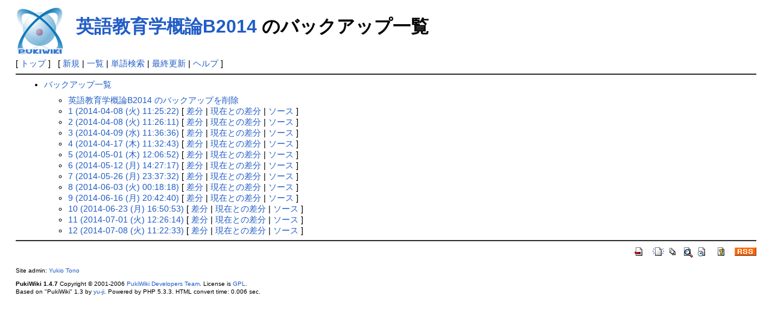

--- FILE ---
content_type: text/html; charset=EUC-JP
request_url: http://www.tufs.ac.jp/ts/personal/corpuskun/wiki/index.php?cmd=backup&page=%B1%D1%B8%EC%B6%B5%B0%E9%B3%D8%B3%B5%CF%C0B2014
body_size: 13304
content:
<?xml version="1.0" encoding="EUC-JP" ?>
<!DOCTYPE html PUBLIC "-//W3C//DTD XHTML 1.1//EN" "http://www.w3.org/TR/xhtml11/DTD/xhtml11.dtd">
<html xmlns="http://www.w3.org/1999/xhtml" xml:lang="ja">
<head>
 <meta http-equiv="content-type" content="application/xhtml+xml; charset=EUC-JP" />
 <meta http-equiv="content-style-type" content="text/css" />
 <meta name="robots" content="NOINDEX,NOFOLLOW" />
 <title>英語教育学概論B2014 のバックアップ一覧 - 投野由紀夫 授業用ホームページ</title>

 <link rel="SHORTCUT ICON" href="" />
 <link rel="stylesheet" type="text/css" media="screen" href="skin/pukiwiki.css.php?charset=Shift_JIS" charset="Shift_JIS" />
 <link rel="stylesheet" type="text/css" media="print"  href="skin/pukiwiki.css.php?charset=Shift_JIS&amp;media=print" charset="Shift_JIS" />
 <link rel="alternate" type="application/rss+xml" title="RSS" href="http://www.tufs.ac.jp/ts/personal/corpuskun/wiki/index.php?cmd=rss" />

</head>
<body>

<div id="header">
 <a href="http://www.tufs.ac.jp/ts/personal/corpuskun/wiki/index.php?FrontPage"><img id="logo" src="image/pukiwiki.png" width="80" height="80" alt="[PukiWiki]" title="[PukiWiki]" /></a>

 <h1 class="title"><a href="http://www.tufs.ac.jp/ts/personal/corpuskun/wiki/index.php?plugin=related&amp;page=%B1%D1%B8%EC%B6%B5%B0%E9%B3%D8%B3%B5%CF%C0B2014">英語教育学概論B2014</a>  のバックアップ一覧</h1>


</div>

<div id="navigator">
 [ <a href="http://www.tufs.ac.jp/ts/personal/corpuskun/wiki/index.php?FrontPage" >トップ</a> ] &nbsp;


 [
 	<a href="http://www.tufs.ac.jp/ts/personal/corpuskun/wiki/index.php?plugin=newpage&amp;refer=%B1%D1%B8%EC%B6%B5%B0%E9%B3%D8%B3%B5%CF%C0B2014" >新規</a> |
    <a href="http://www.tufs.ac.jp/ts/personal/corpuskun/wiki/index.php?cmd=list" >一覧</a>  | <a href="http://www.tufs.ac.jp/ts/personal/corpuskun/wiki/index.php?cmd=search" >単語検索</a> | <a href="http://www.tufs.ac.jp/ts/personal/corpuskun/wiki/index.php?RecentChanges" >最終更新</a> | <a href="http://www.tufs.ac.jp/ts/personal/corpuskun/wiki/index.php?Help" >ヘルプ</a> ]

</div>

<hr class="full_hr" />
<div id="body"><ul>
 <li><a href="http://www.tufs.ac.jp/ts/personal/corpuskun/wiki/index.php?cmd=backup">バックアップ一覧</a>
  <ul>
   <li><a href="http://www.tufs.ac.jp/ts/personal/corpuskun/wiki/index.php?cmd=backup&amp;action=delete&amp;page=%B1%D1%B8%EC%B6%B5%B0%E9%B3%D8%B3%B5%CF%C0B2014">英語教育学概論B2014 のバックアップを削除</a></li>
   <li><a href="http://www.tufs.ac.jp/ts/personal/corpuskun/wiki/index.php?cmd=backup&amp;page=%B1%D1%B8%EC%B6%B5%B0%E9%B3%D8%B3%B5%CF%C0B2014&amp;age=1">1 (2014-04-08 (火) 11:25:22)</a>
     [ <a href="http://www.tufs.ac.jp/ts/personal/corpuskun/wiki/index.php?cmd=backup&amp;page=%B1%D1%B8%EC%B6%B5%B0%E9%B3%D8%B3%B5%CF%C0B2014&amp;age=1&amp;action=diff">差分</a>
     | <a href="http://www.tufs.ac.jp/ts/personal/corpuskun/wiki/index.php?cmd=backup&amp;page=%B1%D1%B8%EC%B6%B5%B0%E9%B3%D8%B3%B5%CF%C0B2014&amp;age=1&amp;action=nowdiff">現在との差分</a>
     | <a href="http://www.tufs.ac.jp/ts/personal/corpuskun/wiki/index.php?cmd=backup&amp;page=%B1%D1%B8%EC%B6%B5%B0%E9%B3%D8%B3%B5%CF%C0B2014&amp;age=1&amp;action=source">ソース</a>
     ]
   </li>   <li><a href="http://www.tufs.ac.jp/ts/personal/corpuskun/wiki/index.php?cmd=backup&amp;page=%B1%D1%B8%EC%B6%B5%B0%E9%B3%D8%B3%B5%CF%C0B2014&amp;age=2">2 (2014-04-08 (火) 11:26:11)</a>
     [ <a href="http://www.tufs.ac.jp/ts/personal/corpuskun/wiki/index.php?cmd=backup&amp;page=%B1%D1%B8%EC%B6%B5%B0%E9%B3%D8%B3%B5%CF%C0B2014&amp;age=2&amp;action=diff">差分</a>
     | <a href="http://www.tufs.ac.jp/ts/personal/corpuskun/wiki/index.php?cmd=backup&amp;page=%B1%D1%B8%EC%B6%B5%B0%E9%B3%D8%B3%B5%CF%C0B2014&amp;age=2&amp;action=nowdiff">現在との差分</a>
     | <a href="http://www.tufs.ac.jp/ts/personal/corpuskun/wiki/index.php?cmd=backup&amp;page=%B1%D1%B8%EC%B6%B5%B0%E9%B3%D8%B3%B5%CF%C0B2014&amp;age=2&amp;action=source">ソース</a>
     ]
   </li>   <li><a href="http://www.tufs.ac.jp/ts/personal/corpuskun/wiki/index.php?cmd=backup&amp;page=%B1%D1%B8%EC%B6%B5%B0%E9%B3%D8%B3%B5%CF%C0B2014&amp;age=3">3 (2014-04-09 (水) 11:36:36)</a>
     [ <a href="http://www.tufs.ac.jp/ts/personal/corpuskun/wiki/index.php?cmd=backup&amp;page=%B1%D1%B8%EC%B6%B5%B0%E9%B3%D8%B3%B5%CF%C0B2014&amp;age=3&amp;action=diff">差分</a>
     | <a href="http://www.tufs.ac.jp/ts/personal/corpuskun/wiki/index.php?cmd=backup&amp;page=%B1%D1%B8%EC%B6%B5%B0%E9%B3%D8%B3%B5%CF%C0B2014&amp;age=3&amp;action=nowdiff">現在との差分</a>
     | <a href="http://www.tufs.ac.jp/ts/personal/corpuskun/wiki/index.php?cmd=backup&amp;page=%B1%D1%B8%EC%B6%B5%B0%E9%B3%D8%B3%B5%CF%C0B2014&amp;age=3&amp;action=source">ソース</a>
     ]
   </li>   <li><a href="http://www.tufs.ac.jp/ts/personal/corpuskun/wiki/index.php?cmd=backup&amp;page=%B1%D1%B8%EC%B6%B5%B0%E9%B3%D8%B3%B5%CF%C0B2014&amp;age=4">4 (2014-04-17 (木) 11:32:43)</a>
     [ <a href="http://www.tufs.ac.jp/ts/personal/corpuskun/wiki/index.php?cmd=backup&amp;page=%B1%D1%B8%EC%B6%B5%B0%E9%B3%D8%B3%B5%CF%C0B2014&amp;age=4&amp;action=diff">差分</a>
     | <a href="http://www.tufs.ac.jp/ts/personal/corpuskun/wiki/index.php?cmd=backup&amp;page=%B1%D1%B8%EC%B6%B5%B0%E9%B3%D8%B3%B5%CF%C0B2014&amp;age=4&amp;action=nowdiff">現在との差分</a>
     | <a href="http://www.tufs.ac.jp/ts/personal/corpuskun/wiki/index.php?cmd=backup&amp;page=%B1%D1%B8%EC%B6%B5%B0%E9%B3%D8%B3%B5%CF%C0B2014&amp;age=4&amp;action=source">ソース</a>
     ]
   </li>   <li><a href="http://www.tufs.ac.jp/ts/personal/corpuskun/wiki/index.php?cmd=backup&amp;page=%B1%D1%B8%EC%B6%B5%B0%E9%B3%D8%B3%B5%CF%C0B2014&amp;age=5">5 (2014-05-01 (木) 12:06:52)</a>
     [ <a href="http://www.tufs.ac.jp/ts/personal/corpuskun/wiki/index.php?cmd=backup&amp;page=%B1%D1%B8%EC%B6%B5%B0%E9%B3%D8%B3%B5%CF%C0B2014&amp;age=5&amp;action=diff">差分</a>
     | <a href="http://www.tufs.ac.jp/ts/personal/corpuskun/wiki/index.php?cmd=backup&amp;page=%B1%D1%B8%EC%B6%B5%B0%E9%B3%D8%B3%B5%CF%C0B2014&amp;age=5&amp;action=nowdiff">現在との差分</a>
     | <a href="http://www.tufs.ac.jp/ts/personal/corpuskun/wiki/index.php?cmd=backup&amp;page=%B1%D1%B8%EC%B6%B5%B0%E9%B3%D8%B3%B5%CF%C0B2014&amp;age=5&amp;action=source">ソース</a>
     ]
   </li>   <li><a href="http://www.tufs.ac.jp/ts/personal/corpuskun/wiki/index.php?cmd=backup&amp;page=%B1%D1%B8%EC%B6%B5%B0%E9%B3%D8%B3%B5%CF%C0B2014&amp;age=6">6 (2014-05-12 (月) 14:27:17)</a>
     [ <a href="http://www.tufs.ac.jp/ts/personal/corpuskun/wiki/index.php?cmd=backup&amp;page=%B1%D1%B8%EC%B6%B5%B0%E9%B3%D8%B3%B5%CF%C0B2014&amp;age=6&amp;action=diff">差分</a>
     | <a href="http://www.tufs.ac.jp/ts/personal/corpuskun/wiki/index.php?cmd=backup&amp;page=%B1%D1%B8%EC%B6%B5%B0%E9%B3%D8%B3%B5%CF%C0B2014&amp;age=6&amp;action=nowdiff">現在との差分</a>
     | <a href="http://www.tufs.ac.jp/ts/personal/corpuskun/wiki/index.php?cmd=backup&amp;page=%B1%D1%B8%EC%B6%B5%B0%E9%B3%D8%B3%B5%CF%C0B2014&amp;age=6&amp;action=source">ソース</a>
     ]
   </li>   <li><a href="http://www.tufs.ac.jp/ts/personal/corpuskun/wiki/index.php?cmd=backup&amp;page=%B1%D1%B8%EC%B6%B5%B0%E9%B3%D8%B3%B5%CF%C0B2014&amp;age=7">7 (2014-05-26 (月) 23:37:32)</a>
     [ <a href="http://www.tufs.ac.jp/ts/personal/corpuskun/wiki/index.php?cmd=backup&amp;page=%B1%D1%B8%EC%B6%B5%B0%E9%B3%D8%B3%B5%CF%C0B2014&amp;age=7&amp;action=diff">差分</a>
     | <a href="http://www.tufs.ac.jp/ts/personal/corpuskun/wiki/index.php?cmd=backup&amp;page=%B1%D1%B8%EC%B6%B5%B0%E9%B3%D8%B3%B5%CF%C0B2014&amp;age=7&amp;action=nowdiff">現在との差分</a>
     | <a href="http://www.tufs.ac.jp/ts/personal/corpuskun/wiki/index.php?cmd=backup&amp;page=%B1%D1%B8%EC%B6%B5%B0%E9%B3%D8%B3%B5%CF%C0B2014&amp;age=7&amp;action=source">ソース</a>
     ]
   </li>   <li><a href="http://www.tufs.ac.jp/ts/personal/corpuskun/wiki/index.php?cmd=backup&amp;page=%B1%D1%B8%EC%B6%B5%B0%E9%B3%D8%B3%B5%CF%C0B2014&amp;age=8">8 (2014-06-03 (火) 00:18:18)</a>
     [ <a href="http://www.tufs.ac.jp/ts/personal/corpuskun/wiki/index.php?cmd=backup&amp;page=%B1%D1%B8%EC%B6%B5%B0%E9%B3%D8%B3%B5%CF%C0B2014&amp;age=8&amp;action=diff">差分</a>
     | <a href="http://www.tufs.ac.jp/ts/personal/corpuskun/wiki/index.php?cmd=backup&amp;page=%B1%D1%B8%EC%B6%B5%B0%E9%B3%D8%B3%B5%CF%C0B2014&amp;age=8&amp;action=nowdiff">現在との差分</a>
     | <a href="http://www.tufs.ac.jp/ts/personal/corpuskun/wiki/index.php?cmd=backup&amp;page=%B1%D1%B8%EC%B6%B5%B0%E9%B3%D8%B3%B5%CF%C0B2014&amp;age=8&amp;action=source">ソース</a>
     ]
   </li>   <li><a href="http://www.tufs.ac.jp/ts/personal/corpuskun/wiki/index.php?cmd=backup&amp;page=%B1%D1%B8%EC%B6%B5%B0%E9%B3%D8%B3%B5%CF%C0B2014&amp;age=9">9 (2014-06-16 (月) 20:42:40)</a>
     [ <a href="http://www.tufs.ac.jp/ts/personal/corpuskun/wiki/index.php?cmd=backup&amp;page=%B1%D1%B8%EC%B6%B5%B0%E9%B3%D8%B3%B5%CF%C0B2014&amp;age=9&amp;action=diff">差分</a>
     | <a href="http://www.tufs.ac.jp/ts/personal/corpuskun/wiki/index.php?cmd=backup&amp;page=%B1%D1%B8%EC%B6%B5%B0%E9%B3%D8%B3%B5%CF%C0B2014&amp;age=9&amp;action=nowdiff">現在との差分</a>
     | <a href="http://www.tufs.ac.jp/ts/personal/corpuskun/wiki/index.php?cmd=backup&amp;page=%B1%D1%B8%EC%B6%B5%B0%E9%B3%D8%B3%B5%CF%C0B2014&amp;age=9&amp;action=source">ソース</a>
     ]
   </li>   <li><a href="http://www.tufs.ac.jp/ts/personal/corpuskun/wiki/index.php?cmd=backup&amp;page=%B1%D1%B8%EC%B6%B5%B0%E9%B3%D8%B3%B5%CF%C0B2014&amp;age=10">10 (2014-06-23 (月) 16:50:53)</a>
     [ <a href="http://www.tufs.ac.jp/ts/personal/corpuskun/wiki/index.php?cmd=backup&amp;page=%B1%D1%B8%EC%B6%B5%B0%E9%B3%D8%B3%B5%CF%C0B2014&amp;age=10&amp;action=diff">差分</a>
     | <a href="http://www.tufs.ac.jp/ts/personal/corpuskun/wiki/index.php?cmd=backup&amp;page=%B1%D1%B8%EC%B6%B5%B0%E9%B3%D8%B3%B5%CF%C0B2014&amp;age=10&amp;action=nowdiff">現在との差分</a>
     | <a href="http://www.tufs.ac.jp/ts/personal/corpuskun/wiki/index.php?cmd=backup&amp;page=%B1%D1%B8%EC%B6%B5%B0%E9%B3%D8%B3%B5%CF%C0B2014&amp;age=10&amp;action=source">ソース</a>
     ]
   </li>   <li><a href="http://www.tufs.ac.jp/ts/personal/corpuskun/wiki/index.php?cmd=backup&amp;page=%B1%D1%B8%EC%B6%B5%B0%E9%B3%D8%B3%B5%CF%C0B2014&amp;age=11">11 (2014-07-01 (火) 12:26:14)</a>
     [ <a href="http://www.tufs.ac.jp/ts/personal/corpuskun/wiki/index.php?cmd=backup&amp;page=%B1%D1%B8%EC%B6%B5%B0%E9%B3%D8%B3%B5%CF%C0B2014&amp;age=11&amp;action=diff">差分</a>
     | <a href="http://www.tufs.ac.jp/ts/personal/corpuskun/wiki/index.php?cmd=backup&amp;page=%B1%D1%B8%EC%B6%B5%B0%E9%B3%D8%B3%B5%CF%C0B2014&amp;age=11&amp;action=nowdiff">現在との差分</a>
     | <a href="http://www.tufs.ac.jp/ts/personal/corpuskun/wiki/index.php?cmd=backup&amp;page=%B1%D1%B8%EC%B6%B5%B0%E9%B3%D8%B3%B5%CF%C0B2014&amp;age=11&amp;action=source">ソース</a>
     ]
   </li>   <li><a href="http://www.tufs.ac.jp/ts/personal/corpuskun/wiki/index.php?cmd=backup&amp;page=%B1%D1%B8%EC%B6%B5%B0%E9%B3%D8%B3%B5%CF%C0B2014&amp;age=12">12 (2014-07-08 (火) 11:22:33)</a>
     [ <a href="http://www.tufs.ac.jp/ts/personal/corpuskun/wiki/index.php?cmd=backup&amp;page=%B1%D1%B8%EC%B6%B5%B0%E9%B3%D8%B3%B5%CF%C0B2014&amp;age=12&amp;action=diff">差分</a>
     | <a href="http://www.tufs.ac.jp/ts/personal/corpuskun/wiki/index.php?cmd=backup&amp;page=%B1%D1%B8%EC%B6%B5%B0%E9%B3%D8%B3%B5%CF%C0B2014&amp;age=12&amp;action=nowdiff">現在との差分</a>
     | <a href="http://www.tufs.ac.jp/ts/personal/corpuskun/wiki/index.php?cmd=backup&amp;page=%B1%D1%B8%EC%B6%B5%B0%E9%B3%D8%B3%B5%CF%C0B2014&amp;age=12&amp;action=source">ソース</a>
     ]
   </li>  </ul>
 </li>
</ul></div>



<hr class="full_hr" />
<!-- Toolbar -->
<div id="toolbar">
 <a href="http://www.tufs.ac.jp/ts/personal/corpuskun/wiki/index.php?FrontPage"><img src="image/top.png" width="20" height="20" alt="トップ" title="トップ" /></a>
 &nbsp;
	<a href="http://www.tufs.ac.jp/ts/personal/corpuskun/wiki/index.php?plugin=newpage&amp;refer=%B1%D1%B8%EC%B6%B5%B0%E9%B3%D8%B3%B5%CF%C0B2014"><img src="image/new.png" width="20" height="20" alt="新規" title="新規" /></a> <a href="http://www.tufs.ac.jp/ts/personal/corpuskun/wiki/index.php?cmd=list"><img src="image/list.png" width="20" height="20" alt="一覧" title="一覧" /></a> <a href="http://www.tufs.ac.jp/ts/personal/corpuskun/wiki/index.php?cmd=search"><img src="image/search.png" width="20" height="20" alt="単語検索" title="単語検索" /></a> <a href="http://www.tufs.ac.jp/ts/personal/corpuskun/wiki/index.php?RecentChanges"><img src="image/recentchanges.png" width="20" height="20" alt="最終更新" title="最終更新" /></a> &nbsp; <a href="http://www.tufs.ac.jp/ts/personal/corpuskun/wiki/index.php?Help"><img src="image/help.png" width="20" height="20" alt="ヘルプ" title="ヘルプ" /></a> &nbsp; <a href="http://www.tufs.ac.jp/ts/personal/corpuskun/wiki/index.php?cmd=rss&amp;ver=1.0"><img src="image/rss.png" width="36" height="14" alt="最終更新のRSS" title="最終更新のRSS" /></a></div>



<div id="footer">
 Site admin: <a href="http://lexicon.tufs.ac.jp/">Yukio Tono</a><p />
 <strong>PukiWiki 1.4.7</strong> Copyright &copy; 2001-2006 <a href="http://pukiwiki.sourceforge.jp/">PukiWiki Developers Team</a>. License is <a href="http://www.gnu.org/licenses/gpl.html">GPL</a>.<br /> Based on "PukiWiki" 1.3 by <a href="http://factage.com/yu-ji/">yu-ji</a>.
 Powered by PHP 5.3.3. HTML convert time: 0.006 sec.
</div>

</body>
</html>
